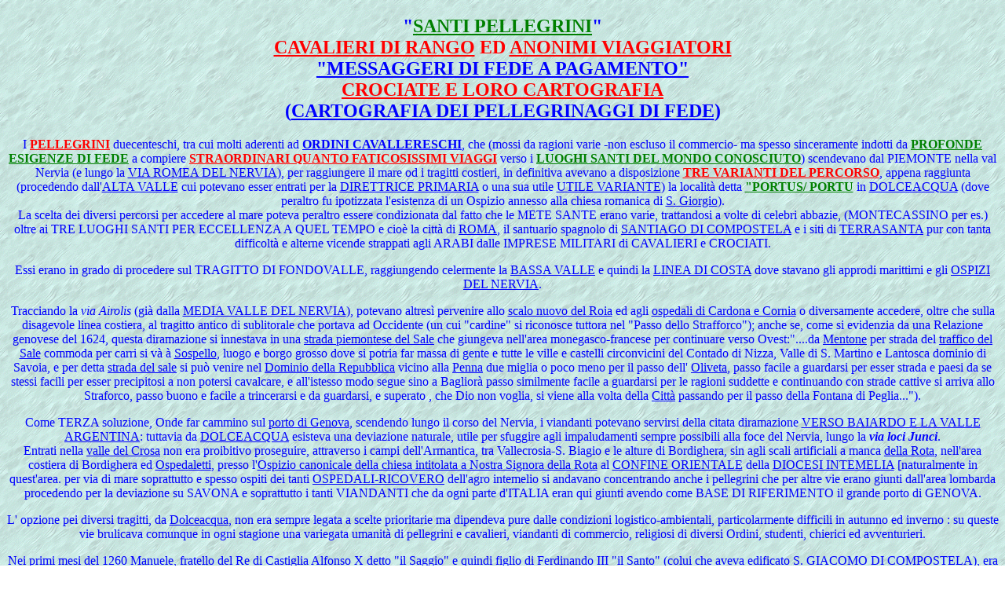

--- FILE ---
content_type: text/html
request_url: http://www.cultura-barocca.com/CAVALIERI.HTM
body_size: 18066
content:
<!DOCTYPE HTML PUBLIC  "//W3C//DTD HTML3.2//EN">
<HTML><HEAD>
<TITLE>"SANTI PELLEGRINI" (cavalli e cavalieri: i "messaggeri di fede")</TITLE>
</HEAD>
<BODY BACKGROUND="AQUA.GIF"
<BODY TEXT="#0000FF" LINK="#0000FF" VLINK="#0000FF">

<CENTER><H2>"<A HREF="CAVALIERI.HTM#SANTI"><FONT COLOR="GREEN">SANTI PELLEGRINI</FONT></A>"<BR> <a href="cavalieri.htm#cavalli"><FONT COLOR="RED">CAVALIERI DI RANGO</FONT></a> <FONT COLOR="RED">ED</FONT> <a href="cavalieri.htm#cavalli1"><FONT COLOR="RED">ANONIMI VIAGGIATORI</FONT></A><BR> <a href="cavalieri.htm#prezzo">"MESSAGGERI DI FEDE A PAGAMENTO"</A><BR><a href="crocia.htm"><FONT COLOR="RED">CROCIATE E LORO CARTOGRAFIA</FONT></A></a><br> (<A HREF="MONA3.HTM">CARTOGRAFIA DEI PELLEGRINAGGI DI FEDE</A>)</H2></CENTER><P>



 <p align=center><A NAME=SANTI>I</A> <A HREF="VIAGGIARE.HTM#ALFA1"><B><FONT COLOR="RED">PELLEGRINI</FONT></B></A> duecenteschi, tra cui molti aderenti ad <b><A HREF="molon1000.htm">ORDINI CAVALLERESCHI</A></B>, che (mossi da ragioni varie -non escluso il commercio- ma spesso sinceramente indotti da <a href="viaggiare.htm#ALFA"><b><font color="green">PROFONDE ESIGENZE DI FEDE</FONT></A></B> a compiere <a href="ut1.htm"><B><FONT COLOR="RED">STRAORDINARI QUANTO FATICOSISSIMI VIAGGI</FONT></B></A> verso i <a href="mona3.htm"><b><font color="green">LUOGHI SANTI DEL MONDO CONOSCIUTO</FONT></B></A>) scendevano dal PIEMONTE nella val Nervia (e lungo la <a href="MA7.htm">VIA ROMEA DEL NERVIA</A>), per raggiungere il mare od i tragitti costieri, in definitiva avevano a disposizione <A HREF="CAVALIERI.HTM#GRIFFE"><B><FONT COLOR="RED">TRE VARIANTI DEL PERCORSO</A></FONT COLOR></B>, appena raggiunta (procedendo dall'<a href="ma5.htm">ALTA VALLE</A> cui potevano esser entrati per la <a href="ma7.htm">DIRETTRICE PRIMARIA</A> o una sua utile <a href="ma6.htm">UTILE VARIANTE</A>) la localit� detta <a href="portu.htm"><b><font color="GREEN">"PORTUS/ PORTU</FONT></A></B> in <A HREF="MA3.HTM">DOLCEACQUA</A> (dove peraltro fu ipotizzata l'esistenza di un Ospizio  annesso alla chiesa romanica di <A HREF="GIORGI.HTM">S. Giorgio</A>).<BR>
La scelta dei diversi percorsi per accedere al mare poteva peraltro essere condizionata dal fatto che le METE SANTE erano varie, trattandosi a volte di celebri abbazie, (MONTECASSINO per es.) oltre ai TRE LUOGHI SANTI PER ECCELLENZA A QUEL TEMPO e cio� la citt� di <a href="rom.htm">ROMA</a>, il santuario spagnolo di <a href="santi.htm">SANTIAGO DI COMPOSTELA</a> e i siti di <a href="crocia3.htm">TERRASANTA</a> pur con tanta difficolt� e alterne vicende strappati agli ARABI dalle IMPRESE MILITARI di CAVALIERI</a> e CROCIATI</a>. <BR>
<p align=center> <A NAME=1>Essi</A> erano in grado di procedere sul TRAGITTO DI FONDOVALLE, raggiungendo celermente la <a href="ma2.htm">BASSA VALLE</A> e quindi la <a href="ma1.htm">LINEA DI COSTA</a> dove stavano gli approdi marittimi e gli <A HREF="OSPEDALI.HTM">OSPIZI DEL NERVIA</A>.<br>
<p align=center><A NAME=2>Tracciando</A> la <I>via Airolis</I> (gi� dalla <a href="ma3.htm">MEDIA VALLE DEL NERVIA</A>), potevano altres� pervenire allo <A HREF="PORTO1.HTM">scalo nuovo del Roia</A> ed agli <A HREF="OSPEDALI.HTM">ospedali di Cardona e Cornia</A>  o diversamente accedere, oltre che sulla disagevole linea costiera, al tragitto antico di sublitorale che portava ad Occidente (un cui "cardine"  si riconosce tuttora nel "Passo dello Strafforco"); anche se, come si evidenzia da una Relazione genovese del 1624, questa diramazione si innestava in una <A HREF="SALE.HTM">strada piemontese del Sale</A> che giungeva nell'area monegasco-francese per continuare verso Ovest:"....da <A HREF="MENTONE.HTM">Mentone</A> per strada del <A HREF="SALE.HTM">traffico del Sale</A> commoda per carri si v� � <a href="sospeil.htm">Sospello</a>, luogo e borgo grosso dove si potria far massa di gente e tutte le ville e castelli circonvicini del Contado di Nizza, Valle di S. Martino e Lantosca dominio di Savoia, e per detta <A HREF="SALE.HTM">strada del sale</A> si pu� venire nel <A HREF="DOMINIO.HTM">Dominio della Repubblica</A> vicino alla <A HREF="PIENA.HTM">Penna</A> due miglia o poco meno per il passo dell' <A HREF="OLIVE.HTM">Oliveta</A>, passo facile a guardarsi per esser strada e paesi da se stessi facili per esser precipitosi a non potersi cavalcare, e all'istesso modo segue sino a Baglior� passo similmente facile a guardarsi per le ragioni suddette e continuando con strade cattive  si arriva allo Straforco, passo buono e facile a trincerarsi e da guardarsi, e superato , che Dio non voglia, si viene alla volta della <A HREF="XXMIG.HTM">Citt�</A> passando per il passo della Fontana di Peglia...").<BR> 
<p align=center><A NAME=3>Come</A> TERZA soluzione, Onde far cammino sul <a href="geno.htm">porto di Genova</a>, scendendo lungo il corso del Nervia, i viandanti potevano servirsi della citata diramazione <A HREF="MA3.HTM">VERSO BAIARDO E LA VALLE ARGENTINA</A>: tuttavia da <A HREF="MA2.HTM">DOLCEACQUA</A> esisteva una deviazione naturale, utile per sfuggire agli impaludamenti sempre possibili alla foce del Nervia, lungo la <B><I>via loci Junci</I></B>.<BR>
Entrati nella <A HREF="VALLEK.HTM">valle del Crosa</A> non era proibitivo proseguire, attraverso i campi dell'Armantica, tra Vallecrosia-S. Biagio e le alture di Bordighera, sin agli scali artificiali a manca <A HREF="OSPEDALI.HTM">della Rota</A>, nell'area costiera di Bordighera ed <a href="ospeA.htm">Ospedaletti</a>, presso l'<A HREF="OSPEDALI.HTM">Ospizio canonicale della chiesa intitolata a Nostra Signora della Rota</A> al <A HREF="LISSIA.HTM">CONFINE ORIENTALE</A> della <a href="dioce1.htm">DIOCESI INTEMELIA</A> [naturalmente in quest'area. per via di mare soprattutto e spesso ospiti dei tanti <a href="ospedali.htm">OSPEDALI-RICOVERO</a> dell'agro intemelio si andavano concentrando anche i pellegrini che per altre vie erano giunti dall'area lombarda procedendo per la deviazione su SAVONA e soprattutto i tanti VIANDANTI che da ogni parte d'ITALIA eran qui giunti avendo come BASE DI RIFERIMENTO il grande porto di GENOVA. <BR>
 

<p align=center><a name=cavalli>L'</a> opzione pei diversi tragitti, da <A HREF="DOLCE.HTM">Dolceacqua</A>, non era sempre  legata a scelte prioritarie ma dipendeva pure dalle condizioni logistico-ambientali, particolarmente difficili in autunno ed inverno : su queste vie brulicava comunque in ogni stagione una variegata umanit� di pellegrini e cavalieri, viandanti di commercio, religiosi di diversi Ordini, studenti, chierici ed avventurieri.<br>
<p align=center> <A NAME=CAVALLINO>Nei</A> primi mesi del 1260 Manuele, fratello del Re di Castiglia Alfonso X detto "il Saggio" e quindi figlio di Ferdinando III "il Santo" (colui che aveva edificato <a href="santi.htm">S. GIACOMO DI COMPOSTELA</a>), era giunto al "Porto sul Roia" e s'era poi volto ad una destinazione mai dichiarata (esaminando i lavori storici del Muletti sulle vicende feudali ed ecclesiastiche  del saluzzese si pu� tuttavia ipotizzare che questo viaggio fosse connesso ai contatti intavolati da Manuele, per Alfonso X, con Guglielmo VII, Marchese del Monferrato dal 1253 al 1292, nel periodo in cui questo andava cercando presso la Corona di Castiglia un'alleanza contro i suoi nemici storici, gli Angioini).<br>
<p align=center><A NAME=GIO><b><A HREF="CAA1.HTM"><font color="green">GIOVANNI DE PORTA DA PIACENZA</FONT></B></A> che prestava servizio al seguito di <a href="cavalieri.htm#cavallino">Manuele</a> e conduceva con s� due <A HREF="CAA1.HTM"><B><FONT COLOR="RED">CAVALLI</FONT></A></B>, uno <i>BAIUS</i> ed uno <i>FERRANDUS</i>, si ripos� in un <b><font color="black">OSPIZIO PRIVATO</b></font> di Ventimiglia donde ripart� presto per raggiungere Manuele dopo aver lasciato in custodia nella stalla dell'ospizio i due animali ormai sfiniti; questo ricovero era sito nella citt� di Ventimiglia ed apparteneva ad una certa Beatrice, vedova di Filippone di Gavi: tal struttura privata � prova di quanto stesse ridivenendo lucroso per <b>singoli cittadini</b> trar cespiti dalla <b>riscoperta attivit� di ristorazione</b> atteso che i personaggi di rango od i ricchi mercanti cominciavano a disdegnare la calda ma ruvida ospitalit� dei ricoveri religiosi (di Amandolesio, doc.232).<br>

<p align=center><a name=cavalli1> I</a> personaggi in questione e la figura del <A HREF="CAVAL.HTM"><B><FONT COLOR="RED">CAVALLO</FONT></B></A> rimandano alle vicende dei Cavalieri e delle Crociate (per i <B><FONT COLOR="BLACK">VIANDANTI DI ESTRAZIONE NON ELEVATA</FONT></B> e comunque per i mercanti l'animale per elezione compagno di viaggi interminabili era invece il robusto <a href="lica.htm#mulo"><B><font color="green">MULO</FONT></B></A>): tuttavia, come si pu� notare con la vicenda narrata da  <A HREF="ONE2.HTM#MALTA1"><b><font color="green">FRANCESCO PETRARCA</font></b></A> in occasione del suo passaggio per l'area di Porto Maurizio, nel Medioevo l'interazione fra CAVALLO e IMBARCAZIONE DA CABOTAGGIO era frequente per i ceti abbienti, sia che l'animale venisse direttamente imbarcato sulla nave sia che lo si acquistasse presso qualche approdo per intraprendere un percorso alternativo o necessariamente terrestre.<br>
 I CAVALLI erano costosi e furono sempre giudicati inadatti a queste contrade, ripide e selvagge: per�, come si legge in un rogito del di Amandolesio (28 dicembre 1258) a Ventimiglia la barca o <B><A HREF="CAA1.HTM"><FONT COLOR="RED">BUCIO DI S.ANTONIO</FONT></B></A> andava trasportando un buon numero di cavalli, da trasferire in un pubblico ricovero per essere rifocillati.<br>
 <p align=center><a name=prezzo>Gli</a> animali non eran destinati alla commercializzazione in <A HREF="CITTA1.HTM">Ventimiglia</A> ma dovevano invece raggiungere dei cavalieri che vi facevano tappa per altri viaggi e l� intendevano cambiare i loro stanchi destrieri.<br>
 Data la peculiarit� del periodo storico si intende che erano <B><FONT COLOR="GREEN">CROCIATI</FONT></B> o quantomeno <B><FONT COLOR="RED">"VIAGGIATORI PROFESSIONISTI DELLA FEDE"</FONT></B>: in tal epoca pressoch�
tutti aspiravano a recarsi in Spagna od in Terrasanta, alle chiese sante od ai santuari eretti contro i Mori.<BR>
 <p align=center><a name=iago>Coloro</a>, ed eran molti, che avevano soldi ma non abbastanza audacia da <a href="sarace.htm#brigantaggio"><b><font color="green">affrontare viaggi ancora pericolosi in terre lontane</font></a></b>, presero l'abitudine, con l' autorizzazione ecclesiastica, di pagare profumatamente qualche  uomo esperto  che portasse i loro doni nei Luoghi Santi: pu� oggi parere limitante ed ipocrita questa PAURA DELL'IGNOTO in uomini alla ricerca del Paradiso ma ad onor del vero questi timori non erano ingiustificati. I mari e le terre da attraversare per i PELLEGRINI DELLA FEDE erano perlopi� sconosciute, senza riferimenti cartografici importanti e, specialmente per i viaggi in TERRASANTA con riferimenti cartografici principalmente simbolici in cui la GERUSALEMME TERRESTRE si identificava sempre con la GERUSALEMME CELESTE venendo elevata a EMBLEMA privo di autentici connotati geografici ma religiosamente trasformato in CENTRO DEL MONDO come nella famosa <A HREF="SALTER.HTM">MAPPA MUNDI DEL SALTERIO</A> del XIII secolo (conservata a Londra, British Library, ms. Add.28681, fol1). Ovunque peraltro era facile perdersi od essere vittima di predoni e briganti (le vie per le Spagne per esempio erano ancora infestate da disertori musulmani o da miliziani arabi che, impossibilitati a ricongiungersi colla loro gente, si abbandonavano ad una vita di saccheggi): e recarsi in Oriente, ben si capisce era ancora pi� pericoloso e pieno di incognite, dal momento che si penetrava in un "mare islamico" nonostante le effimere conquiste dei Crociati [ed in funzione di ci� grande importanza assunse sia la sicura <B>FLOTTA DEI CAVALIERI TEMPLARI</B> sia il loro retribuito loro di <b><A HREF="TEMPLARI.HTM#NAVE"><font color="red">CUSTODI E PROTETTORI DIETRO COMPENSO DEI VIANDANTI DELLA FEDE</FONT></B></A>].<br>
La fantasia inoltre correva, portata a far voli strani anche da certe bizzarre narrazioni orali o scritte: il timore dell'ignoto induceva cos� ad ingigantire i pericoli e a far intuire la possibilit� di imbattersi in terre quasi sconosciute (come lo stesso nordafrica) in creature incredibili, spesso elevate da superstiziose descrizioni a livello di ENTITA' DEMONIACHE  se non di quei servi del maligno  che si ritenevano STREGHE E PRATICANTI DI MAGIA NERA (e peraltro in non pochi casi ci si recava nei LUOGHI SANTI alla ricerca di qualche espediente o di qualche santo uomo capace di"guarire" le presunte vittime di qualche MALEFICIO STREGONESCO od ancor pi� di ESORCIZZARE dal demonio qualche povero cristiano se non, talora, LIBERARE DAI DEMONI INTERE COMUNITA' terribile impresa che, tra gli altri, l'agiografia attribuiva a S.Francesco): inoltre [suffragato dalla delirante descrizione di qualche commerciante o viaggiatore che di fronte ad una scimmia di media o gran taglia (ignota nell'Europa cristiana) aveva pensato di trovarsi innanzi a qualche diavoleria genetica] fervere tra questi avventuraosi viandanti di terre indubbiamente in gran parte ignote e spesso misteriose la convinzione di poter essere aggrediti da qualche MOSTRUOSITA' che -in parecchi casi- semplicemente era costituita dall'apparizione di qualche isolato individuo appartenente (soprattutto in <b<Nord Africa) a popolazioni semiselvagge dagli usi incomprensibili per un europeo: ed in questo campo -a fronte di tante illazioni proposte da pseudoscienziati e da eruditi di varia estrazione, per comprendere i diversi la "voce" forse pi� competente provenne da membri della Chiesa e principalmente dai Francescani.<br>
<p align=center><a name=profilassi>Accanto</a> a questi pericoli evocati dai deliri sul paranormale gli avventurosi pellegrini potevano per� urtare contro pericoli reali in parte dovuti al rischio di essere aggrediti da CRIMINALI DI VARIO GENERE (e contro questi la protezione dei CAVALIERI era senza dubbio il miglior deterrente) o dal pericolo di cadere vittime di alcuni tra gli animali storicamente PREDATORI DELL'UOMO e, con maggior frequenza, di alcune fra le CALAMITA' o le MALATTIE che falcidiavano l'umanit� in questi secoli.<br>
<p align=center> <a name=prezzo1>Probabilmente</A> temendo qualcuno di <a href="cavalieri.htm#prezzo"><b>siffatti rischi</a></b>  (e voci terribili su temibili pericoli accompagnavano ogni viandante per i santuari spagnoli) un certo <b><font color="red">ANFOSSO RAINERIO</FONT></B> di <A HREF="CAMPOROS.HTM">Camporosso</A>, come detta un rogito del <A HREF="BIBLIOG.HTM#AMANDOLESIO">notaio di Amandolesio</A>, il 3-XII-1260, stabil� che dalla chiesa camporossina di <A HREF="PIETR.HTM"><B><FONT COLOR="GREEN">S.PIETRO</FONT></B></A> uno di questi <A HREF="CAVALIERI.HTM#PREZZO"><B><FONT COLOR="RED">VIAGGIATORI SU COMMITTENZA</FONT></A></B> si recasse  per la sua anima  a <A HREF="SANTI.HTM">San Giacomo di Compostela</A> nelle Spagne : alla stessa stregua si eran gi� comportanti alcuni ricchi fedeli borghesi pedemontani affidando i propri attestati di fede ora a semplici pellegrini ora a viandanti di commercio ed a cavalieri prezzolati che andavano giungendo  in posse maritima attraverso la direttrice di val Nervia.<br>
Due erano le fondamentali facolt� viarie: la prima, tipica per cavalieri ben armati era costituita da un <a href="pelle.htm">intreccio di percorsi</a> che, attraverso le Gallie (avendo un nodo importante nella citt� di <a href="arles.htm">ARELATE</a>) portavano quindi verso PAMPLONA e, superati i PIRENEI ad un <a href="pelle.htm">unico percorso spagnolo costellato di celebri abbazie e di basi religioso-militari di Cavalieri del Tempio</a>: il sistema portuale di Ventimiglia (come di localit� vicine) ed il complesso ricettivo degli <a href="ospedali.htm">OSPEDALI RICOVERO</a> specie nel '200 offrivano un'altra via, quella marittima, di navigazione verso i porti spagnoli, sempre sotto la scorta di Cavalieri armati che accompagnavano i pellegrini o pi� spesso ancora portavano per questi i voti alle terre sante della Spagna ricondotta alla cristianit�.<br> 
Sulla riva marina dell'agro intemelio, nel XIII sec., esisteva ancora funzionante il <A HREF="PORTO.HTM">porto canale del torrente Nervia</A>: il 15-X-1242 guardava l'approdo, contro i briganti , il castello di <A HREF="ROIAVIA.HTM#PORTILORIA">Portiloria</A> dove i Conti intemeli e poi il Comune intemelio tenevano da secoli una scorta armata, anche per la sicurezza della via di fondovalle, del tragitto di costa e del ponte in legno  sul torrente.<br>
Il Comune intemelio custodiva tal sito come una sentinella del dazio sulle vie di Nord ed Est: durante la guerra con Genova verso i primi del XIII sec. il <A HREF="PORTO1.HTM">porto canale sul Roia</A>, per quanto antico (fu il II attracco romano ed era gi� importante subito dopo il mille, come attesta il titolo di una fontana pubblica oggi scomparsa dalla sponda ovest della foce = G. ROSSI, Storia della citt�..., appendice  epigr. II, 4 : ad commoditatem navigantium MC... ) aveva peraltro subito parecchi danni s� da rendere attivissimo per un certo tempo lo scalo nervino, previlegiato, come si disse, dagli uomini e dalla Signoria di Dolceacqua.<br><P><br><p><br><p>

<p align=center><A NAME=GRIFFE><b>IPOTESI DI PERCORSO</A></b><BR><p><br><p>
<p align=center><A HREF="CAVALIERI.HTM#1">1 - VIA PRIMARIA DI FONDOVALLE</A><BR><p>
<p align=center><A HREF="CAVALIERI.HTM#2">2 - VARIANTE OCCIDENTALE: "STRADA DI AIROLE"</A><BR><p>
<p align=center><A HREF="CAVALIERI.HTM#3">3 - VARIANTE ORIENTALE: "STRADA DEL GIUNCHEO"</A><BR><P><br><p>
**********************************************************************************************************<br><p><br><p>
***********************************************************************************************************<br><p><br><p>
<P ALIGN=CENTER>

<A HREF="mona3.HTM"><IMG SRC="up.jpg" WIDTH=54 HEIGHT=31></A>
<A HREF="mona3.HTM"><IMG SRC="next.jpg" WIDTH=54 HEIGHT=31></A><BR><P>

